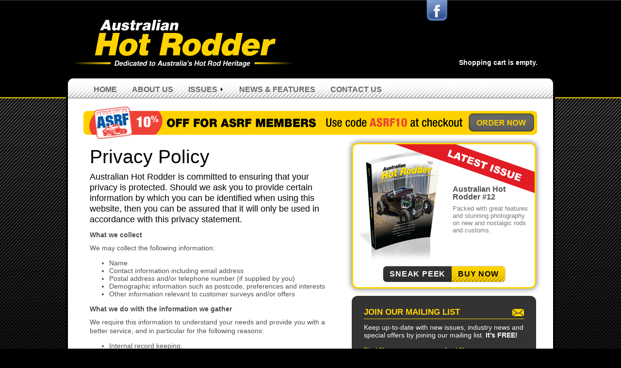

--- FILE ---
content_type: text/html; charset=utf-8
request_url: https://www.australianhotrodder.com.au/Privacy-Policy
body_size: 5628
content:
<!DOCTYPE html PUBLIC "-//W3C//DTD XHTML 1.0 Transitional//EN" "http://www.w3.org/TR/xhtml1/DTD/xhtml1-transitional.dtd">
<html lang="en-AU" xmlns="http://www.w3.org/1999/xhtml">

<head lang="aus" xml:lang="aus" xmlns="http://www.w3.org/1999/xhtml">
    <meta content="Ig5xXf05cFZxPEUuAKU5x8qcIj7L68j9EHcbwnVIEDA" name="google-site-verification" />
    <meta content="GC2C7lbEnxozs9abLGsQvmYDmt2tG_OHN_lN-atGb2E" name="google-site-verification" />
    <meta http-equiv="Content-Type" content="text/html;charset=UTF-8" />
    <link type="image/x-icon" href="/gfx/favicon.ico" rel="shortcut icon" />
    <link type="image/x-icon" href="/gfx/favicon.ico" rel="icon" />
    <script type="text/javascript" src="//ajax.googleapis.com/ajax/libs/jquery/1.8.2/jquery.min.js"></script>
    <script type="text/javascript" src="/scripts/general-jq.js"></script>
    <link href="/stylesheets/modulestylesheets.css" rel="stylesheet" type="text/css" media="all" />
    <link href="/stylesheets/mainstyles.css?v=1" rel="stylesheet" type="text/css" media="all" />
    <link href="/stylesheets/menus.css" rel="stylesheet" type="text/css" media="all" />
    <!--[if IE]>
	<link rel="stylesheet" href="/stylesheets/ieonly.css" type="text/css" />
<![endif]-->
    <!--[if IE 8]>
	<link rel="stylesheet" href="/stylesheets/ie8only.css" type="text/css" />
<![endif]-->
    <!--[if IE 7]>
	<link rel="stylesheet" href="/stylesheets/ie7only.css" type="text/css" />
<![endif]-->
    <!--[if IE 6]>
	<link rel="stylesheet" href="/stylesheets/ie6only.css" type="text/css" />
<![endif]-->
<script async src="https://www.googletagmanager.com/gtag/js?id=G-13B72579JN"></script><script>  window.dataLayer = window.dataLayer || [];  function gtag() { dataLayer.push(arguments); }  gtag('js', new Date());  gtag('config', 'G-13B72579JN');</script><script src ="/cms-assets/js/ecommerce/ecommerce.min.js?v=&thousands_separator=,&decimals_separator=.&decimals_count=2" nonce='d21f5bf74ff097569f98a423708292d9'></script> 
 </head>

<body>
    <div class="wrapper">
        <div class="header">
            <div class="h-social"><a href="https://www.facebook.com/pages/Australian-Hot-Rodder/204852426262614" class="fb-link">Facebook</a>
                <!-- AddThis Button BEGIN -->
                <div class="addthis_toolbox addthis_default_style ">
                    <a fb:like:layout="button_count" class="addthis_button_facebook_like"></a>
                    <a class="addthis_counter addthis_pill_style"></a>
                </div>
                <script type="text/javascript" src="//s7.addthis.com/js/300/addthis_widget.js#pubid=xa-4eee9e4f6ee0e143"></script>
                <!-- AddThis Button END -->
            </div>
            <a href="/" title="Home..."><img class="site-logo" src="/gfx/Hot-Rodder-logo.png" alt="Australian Hot Rodder" /></a>
            <div class="cart-preview">
                <span id="catCartSummary" data-ecommerce_shopping_cart_widget>
                    <table cellspacing="0" class="cartSummaryTable">
                        <tbody>
                            <tr class="cms_cart_widget fl_left not_empty" style="display:none;">
                                <td class="cartSummaryItem"><span data-ecommerce_shopping_cart_widget_items_count></span> item(s), Total: <span data-ecommerce_shopping_cart_widget_total_price>$0.00</span> <a class="cartSummaryLink" href="/shopping_cart">View Cart</a></td>
                            </tr>
                            <tr class="cms_cart_widget fl_left empty" style="display:block;">
                                <td class="cartSummaryItem">Shopping cart is empty.</td>
                            </tr>
                        </tbody>
                    </table>
                </span>
            </div>
        </div>
        <!-- END HEADER -->
        <div class="content-wrapper clearfix">
<script type="text/javascript" src="/CatalystScripts/Java_DynMenusSelectedCSS.js"></script>
<div id="cat_732832_divs">
    <ul id="nav_main_menu">
<li>
	<a href="/"
>Home
</a>
</li><li>
	<a href="/About-Us"
>About Us
</a>
</li><li>
	<a href="/all-products/publications"
>Issues
 <img src="/CatalystImages/ArrowMenuRight.gif" width="10" height="10" border="0" alt=""></a>
    <ul id="navsub_main_menu_866">
<li>
	<a href="/all-products/publications/latest-issue"
>Latest Issue
</a>
</li><li>
	<a href="/all-products/publications/back-issues"
>Back Issues
</a>
</li>    </ul>
</li><li>
	<a href="/_blog/Australian_Hot_Rodder"
>News & Features
</a>
</li><li>
	<a href="/Contact-Us"
>Contact Us
</a>
</li>    </ul>
</div>
<script type="text/javascript">
    catSetSelectedCSSItem('nav_main_menu');
</script>            <div class="promo-notice">
<a href="/all-products/publications/latest-issue"><img alt="ASRF 10% Off" src="/images/10-off-asrf-banner.png?width=935&format=webp&bgcolor=transparent" border="0"></a>            </div>
            <!-- END MAIN MENU -->
            <div class="col1 wide clearfix">
                <h1>Privacy Policy </h1>
<p>Australian Hot Rodder is committed to ensuring that your privacy
is protected. Should we ask you to provide certain information by which
you can be identified when using this website, then you can be assured
that it will only be used in accordance with this privacy statement.
</p>
<p><strong>What we collect</strong></p>
<p>We may collect the following information:</p>
<ul>
    <li>Name</li>
    <li>Contact information including email address</li>
    <li>Postal address and/or telephone number (if supplied by you)</li>
    <li>Demographic information such as postcode, preferences and interests</li>
    <li>Other information relevant to customer surveys and/or offers</li>
</ul>
<p><strong>What we do with the information we gather</strong></p>
<p>We require this information to understand your needs and provide you
with a better service, and in particular for the following reasons:</p>
<ul>
    <li>Internal record keeping.</li>
    <li>We may use the information to improve our products and services.</li>
    <li>We may periodically send promotional emails about new products,
    special offers or other information which we think you may find
    interesting using the email address which you have provided.</li>
</ul>
<p>From time to time, we may also use your information to contact you
for market research purposes. We may contact you by email, phone, fax or
mail. We may use the information to customise the website according to
your interests.<br />
Australian Hot Rodder promises not to sell, share or provide information gathered through our site to third parties.</p>
<p><strong>Security</strong></p>
<p>We are committed to ensuring that your information is secure. In
order to prevent unauthorised access or disclosure we have put in place
suitable physical, electronic and managerial procedures to safeguard and
secure the information we collect online.</p>
<p><strong>Controlling your personal information</strong></p>
<p>You may choose to restrict the collection or use of your personal information in the following ways:</p>
<ul>
    <li>Whenever you are asked to fill in a form on the website, look
    for the box that you can click to indicate that you do not want the
    information to be used by anybody for direct marketing purposes</li>
    <li>If you have previously agreed to us using your personal
    information for direct marketing purposes, you may change your mind at
    any time by writing to or emailing us at <a href="/cdn-cgi/l/email-protection" class="__cf_email__" data-cfemail="92fbfcf4fdd2f3e7e1e6e0f3fefbf3fcfafde6e0fdf6f6f7e0bcf1fdffbcf3e7">[email&#160;protected]</a></li>
</ul>
<p>We will not sell, distribute or lease your personal information to
third parties unless we have your permission or are required by law. We
may use your personal information to send you promotional information
about third parties which we think you may find interesting if you tell
us that you wish this to happen.<br />
If you believe that any information we are holding on you is incorrect
or incomplete, please write to or email us as soon as possible, at the
above address. We will promptly correct any information found to be
incorrect.
</p>
<p></p>

            </div>
            <!-- END COL 1 -->
            <div class="col2 narrow clearfix">
                <div id="aside-wrapper">
                    <div id="aside">
                        <div class="prod-feat yel-border box-shad ui-corner-all clearfix">
                            <ul class="productfeaturelist">
<li id="catProdTd_11194664" class="productItemLast">
<div class="prod-banner Feature Issue12 Latest "></div>
<div class="prod-img"><img src="/images/AHR-cover-issue-12.png" alt="Australian Hot Rodder #12"></div>
<div class="prod-details">
    <h1><a title="Australian Hot Rodder #12" href="/all-products/publications/australian-hot-rodder-12">Australian Hot Rodder #12</a></h1>
    <h2>Packed with great features and stunning photography on new and nostalgic rods and customs.</h2>
</div>
<div class="prod-actions {tag_custom2}">
    <span style="display: none;"><input type="number" data-ecommerce_product_quantity_field="2383"  value="1"/></span><a href="" target="_blank"><input type="button" class="btn-2 btn-set" name="SneakPeek" value="Sneak Peek" /></a><a href="javascript:" data-ecommerce_buy_now_Item="2383" class="ecommerceBuyNow_Item system_button">Buy now </a></div>
<script data-cfasync="false" src="/cdn-cgi/scripts/5c5dd728/cloudflare-static/email-decode.min.js"></script><script>initEcommerceProductPriceVariations(2383,{"itemId":2383,"maximumUnits":0,"minimumUnits":0,"recommendedPrice":27.2272,"QuantityThreshold":[{"Price":27.2272,"Quantity":0}],"inStockTotal":null,"prices":{"0":27.2272},"enablePreOrder":false,"variations":null,"attributes":{},"options":{},"taxRate":0.1000,"taxInPercent":10.0000});</script>
</li>                            </ul>
                        </div>
                        <!-- END CURRENT FEATURE PRODUCT -->
                        <div class="opt-in drk-gry-bkg ui-corner-all">
                            <h1>Join Our Mailing List</h1>
                            <p>Keep up-to-date with new issues, industry news and special offers by joining our mailing list. <strong>It's FREE!</strong></p>
                            <link href="//cdn-images.mailchimp.com/embedcode/classic-10_7.css" rel="stylesheet" type="text/css">

                            <div id="mc_embed_signup">
                                <form action="https://australianhotrodder.us6.list-manage.com/subscribe/post?u=5c8151260d239c22ff72d9f3a&amp;id=0f7434a295" method="post" id="mc-embedded-subscribe-form" name="mc-embedded-subscribe-form" class="validate" style="padding:0;" target="_blank" novalidate>
                                    <div class="form">
                                    <div class="item">
                                    <label for="FName">First Name</label>
                                    <input type="text" value="" name="FNAME" class="cat_textbox_small" id="mce-FNAME">
                                    </div>
                                    <div class="item">
                                    <label for="LName">Last Name</label>
                                    <input type="text" value="" name="LNAME" class="cat_textbox_small" id="mce-LNAME">
                                    </div>
                                    <div class="item" style="width: 100%;">
                                    <label for="EmailAddress">Email Address</label>
                                    <input type="email" value="" name="EMAIL" class="cat_textbox_small required email" style="width: 96%;" id="mce-EMAIL">
                                    </div>
                                    <div id="mce-responses" class="clear">
                            		<div class="response" id="mce-error-response" style="display:none"></div>
                            		<div class="response" id="mce-success-response" style="display:none"></div>
                            	    </div>
                                    <div style="position: absolute; left: -5000px;" aria-hidden="true"><input type="text" name="b_5c8151260d239c22ff72d9f3a_0f7434a295" tabindex="-1" value=""></div>
                                    <div class="item actions">
                                    <p class="fine-print">Your contact details are safe with us.<br>
                                    See our <a href="/Privacy-Policy">Privacy Policy</a></p>
                                    <input type="submit" class="btn-2" value="Join" id="mc-embedded-subscribe">
                                    </div>
                                    </div>
                                </form>
                                <script type='text/javascript' src='//s3.amazonaws.com/downloads.mailchimp.com/js/mc-validate.js'></script><script type='text/javascript'>(function($) {window.fnames = new Array(); window.ftypes = new Array();fnames[0]='EMAIL';ftypes[0]='email';fnames[1]='FNAME';ftypes[1]='text';fnames[2]='LNAME';ftypes[2]='text';fnames[3]='ADDRESS';ftypes[3]='address';fnames[4]='PHONE';ftypes[4]='phone';}(jQuery));var $mcj = jQuery.noConflict(true);</script>
                            </div>
                        </div>
                        <!-- END OPTIN -->
                        
                        
                        <div class="prod-back-order">
                            <div class="prod-feat yel-border box-shad ui-corner-all clearfix">
                                <ul class="productfeaturelist">
<li id="catProdTd_11194664" class="productItemLast">
<div class="prod-banner Back-Order Issue11 "></div>
<div class="prod-img"><img src="/images/AHR-cover-issue-11.png" alt="Australian Hot Rodder #11"></div>
<div class="prod-details">
    <h1><a title="Australian Hot Rodder #11" href="/all-products/publications/australian-hot-rodder-11">Australian Hot Rodder #11</a></h1>
    <h2>Packed with great features and stunning photography on new and nostalgic rods and customs.&nbsp;</h2>
</div>
<div class="prod-actions {tag_custom2}">
    <span style="display: none;"><input type="number" data-ecommerce_product_quantity_field="2318"  value="1"/></span><a href="" target="_blank"><input type="button" class="btn-2 btn-set" name="SneakPeek" value="Sneak Peek" /></a><a href="javascript:" data-ecommerce_buy_now_Item="2318" class="ecommerceBuyNow_Item system_button">Buy now </a></div>
<script>initEcommerceProductPriceVariations(2318,{"itemId":2318,"maximumUnits":0,"minimumUnits":0,"recommendedPrice":27.2272,"QuantityThreshold":[{"Price":27.2272,"Quantity":0}],"inStockTotal":null,"prices":{"0":27.2272},"enablePreOrder":false,"variations":null,"attributes":{},"options":{},"taxRate":0.1000,"taxInPercent":10.0000});</script>
</li>                                </ul>
                            </div>
                        </div>
                        <!-- END BACK-ORDER FEATURE PRODUCT -->
                        <div class="prod-back-order">
                            <div class="prod-feat yel-border box-shad ui-corner-all clearfix">
                                <ul class="productfeaturelist">
<li id="catProdTd_11194664" class="productItemLast">
<div class="prod-banner Back-Order Dont-Miss-Out Issue10 "></div>
<div class="prod-img"><img src="/images/AHR-cover-issue-10.png" alt="Australian Hot Rodder #10"></div>
<div class="prod-details">
    <h1><a title="Australian Hot Rodder #10" href="/all-products/publications/australian-hot-rodder-10">Australian Hot Rodder #10</a></h1>
    <h2>Packed with great features and stunning photography on new and nostalgic rods and customs.&nbsp;</h2>
</div>
<div class="prod-actions {tag_custom2}">
    <span style="display: none;"><input type="number" data-ecommerce_product_quantity_field="2185"  value="1"/></span><a href="" target="_blank"><input type="button" class="btn-2 btn-set" name="SneakPeek" value="Sneak Peek" /></a><a href="javascript:" data-ecommerce_buy_now_Item="2185" class="ecommerceBuyNow_Item system_button">Buy now </a></div>
<script>initEcommerceProductPriceVariations(2185,{"itemId":2185,"maximumUnits":0,"minimumUnits":0,"recommendedPrice":27.2272,"QuantityThreshold":[{"Price":27.2272,"Quantity":0}],"inStockTotal":null,"prices":{"0":27.2272},"enablePreOrder":false,"variations":null,"attributes":{},"options":{},"taxRate":0.1000,"taxInPercent":10.0000});</script>
</li>                                </ul>
                            </div>
                        </div>
                        <!-- END BACK-ORDER FEATURE PRODUCT -->
                        
                        
                        <div class="safe-shop yel-bkg ui-corner-all">
                            <div class="ssl-container ui-corner-all2">
                                <img src="/gfx/site-seal.png" alt="Secure Shopping">
                            </div>
                            <img class="safe-shop-text" src="/gfx/safe-secure-online-shopping.png" alt="SAFE &amp; SECURE ONLINE SHOPPING" style="width: 177px; height: 36px;" />
                        </div>
                        <!-- END SECURE SHOPPING -->
                        <div class="notices lgt-gry-bkg ui-corner-all">
                            <ul>
<li>
<h1><a href="/Contact-us" style="background-image: url('/gfx/icon-mail-order.png');">Phone or Mail Order</a></h1>
<p>Don't want to purchase online? Not a problem. You can download an order form <a title="Offline Order Form" href="/files/AHR-PreOrder-Flyer-A4.pdf?downloadable=1">here</a> and mail it to us or just <a href="/Contact-Us">give us a call.</a>
</p>
</li>
<li>
<h1><a href="/All-Products/Publications/Back-Issues" style="background-image: url('/gfx/icon-back-issues.png');">View Back Issues...</a></h1>
<p>Missed an issue or two?<br />
See if we have stock available for any back issue.
</p>
</li>
                            </ul>
                        </div>
                        <!-- END NOTICIES -->
                        <div class="end-fade ui-corner-all">
                            &nbsp;
                        </div>
                        <!-- END END-FADE -->
                    </div>
                </div>
            </div>
            <!-- END COL 2 -->
        </div>
        <!-- END CONTENT WRAPPER -->
        <div class="footer clearfix">
            <div class="col1">
                &copy; Copyright 2025 Australian Hot Rodder, All Rights Reserved.
                <div id="cat_732829_divs">
                    <ul id="nav_732829">
                        <li><a href="/Privacy-Policy">Privacy Policy</a></li>
                        <li><a href="/Shipping">Shipping</a></li>
                    </ul>
                </div>
            </div>
            <div class="col2">
                <a href="https://www.logopogo.com.au" target="_blank" title="Logo Pogo - Quality graphic design services for both print and web mediums">Website by Logo Pogo</a>
            </div>
        </div>
        <!-- END FOOTER -->
    </div>
    <!-- END WRAPPER -->
    <script>
        (function(i, s, o, g, r, a, m) {
            i['GoogleAnalyticsObject'] = r;
            i[r] = i[r] || function() {
                (i[r].q = i[r].q || []).push(arguments)
            }, i[r].l = 1 * new Date();
            a = s.createElement(o),
                m = s.getElementsByTagName(o)[0];
            a.async = 1;
            a.src = g;
            m.parentNode.insertBefore(a, m)
        })(window, document, 'script', '//www.google-analytics.com/analytics.js', 'ga');
        ga('create', 'UA-44007944-1', 'auto', {
            'allowLinker': true
        });
        ga('require', 'linker');
        ga('send', 'pageview');
    </script>
<script defer src="https://static.cloudflareinsights.com/beacon.min.js/vcd15cbe7772f49c399c6a5babf22c1241717689176015" integrity="sha512-ZpsOmlRQV6y907TI0dKBHq9Md29nnaEIPlkf84rnaERnq6zvWvPUqr2ft8M1aS28oN72PdrCzSjY4U6VaAw1EQ==" data-cf-beacon='{"version":"2024.11.0","token":"0efbfe8d26ce41a896f8272f32f0ea28","r":1,"server_timing":{"name":{"cfCacheStatus":true,"cfEdge":true,"cfExtPri":true,"cfL4":true,"cfOrigin":true,"cfSpeedBrain":true},"location_startswith":null}}' crossorigin="anonymous"></script>
</body>

</html>

--- FILE ---
content_type: text/css
request_url: https://www.australianhotrodder.com.au/stylesheets/mainstyles.css?v=1
body_size: 4943
content:
/* CLEARFIX */
.clearfix:after, .productList li:after { content: "."; display: block; clear: both; visibility: hidden; line-height: 0; height: 0; }
.clearfix, .productList li { display: inline-block; }
html[xmlns] .clearfix, html[xmlns] .productList li { display: block; }
* html .clearfix, * html .productList li { height: 1%; }
.g-recaptcha > div {
    width: auto !important;
}
body, html {
	color: #4D4D4D;
	font-size: 14px;
	font-family: Arial, Helvetica, SunSans-Regular, sans-serif;
	margin: 0;
	padding: 0;
	height: 100%;
	background: #000 url(../gfx/bkg-main.jpg) repeat-x left top;
}
body, html {
	display: block;
}

a:link, a:visited { 
	color: #000;
	text-decoration: underline; }

a:hover, a:active {
	color: #000;
	text-decoration: none;
}
a img {
	text-decoration: none;
	border: none;
}

h1 {
	font-size: 2.8em;
	line-height:100%;
	font-weight: normal;
	margin: 0.6em 0 0.2em 0;
	color: #000;
}

h2 {
	font-size: 1.5em;
	font-weight: bold;
	margin: 0.6em 0 0.2em 0;
	color: #666;
}
h3 {
	font-size: 1.3em;
	font-weight: normal;
	color: #000;
	margin: 0.8em 0 0.2em 0;
}
h4 {
	font-size: 1.3em;
	font-weight: bold;
	margin: 0.6em 0 0.2em 0;
	color: #666;
}
h5 {
	font-size: 1.1em;
	font-weight: bold;
	color: #000;
	margin: 0.6em 0 0.2em 0;
}
h6 {
	font-size: 1.1em;
	font-weight: bold;
	color: #666;
	margin: 0.6em 0 0.2em 0;
}
.imgright {
	float: right;
	margin: 0 0 5px 15px;
}
.imgleft {
	float: left;
	margin: 0 15px 5px 0;
}
.imgborder {
	padding:3px;
	border:1px solid #CCC;
	background:#FFF;
	}
a:hover .imgborder {
	background:#FFD300;
	}
hr {
	color: #CCCCCC;
	margin: 20px 0;
	height:1px;
	border:0px solid;
	border-top:1px solid;
} 
p {
	margin: 0.65em 0 0.65em 0;
}
ol {
	list-style-position: outside;
	}
blockquote {
	text-align:center;
	color:#666;
	font-style:italic;
	font-size:18px;
	font-family:"Times New Roman", Times, serif;
	padding:20px;
	margin:15px 0 15px 0;
}
.header {
	position:relative;
	height:158px;
	color:#FFF;
	}
.site-logo {
	position:absolute;
	top:40px;
	left:17px;
	}
.wrapper {
	width: 1008px;
	margin: 0 auto;
}

/* CART SUMMARY */
.cart-preview {
	position:absolute;
	top:120px;
	right:35px;
	display:inline-block;
	}
#catCartSummary {
	float:right;
	font-weight:bold;
	}
a.cartSummaryLink {
	color:#FFF;
	text-decoration:none;
	text-transform:uppercase;
	margin:0 0 0 25px;
	padding:0 0 0 30px;
	background:url(../gfx/icon-cart.png) no-repeat left center;
	}
a:hover.cartSummaryLink, a:active.cartSummaryLink, a:focus.cartSummaryLink {
	color:#FFD300;
	text-decoration:none;
	background:url(../gfx/icon-cart.png) no-repeat left center;
	}

/* MAIN CONTENT */
.content-wrapper {
	padding:0 0 20px 0;
	border:4px solid #000;
	background:#FFF;
	-moz-border-radius: 15px; -webkit-border-radius: 15px; border-radius: 15px;
	behavior: url(/stylesheets/PIE.htc);
	position:relative;
}
.content-wrapper a:hover, .content-wrapper a:active {
	background:#FFD300;
}
.content-wrapper h1+p {
	font-size:18px;
	line-height:125%;
	color:#000;
	}
.content-wrapper h1 + a + p {
	font-size:18px;
	line-height:125%;
	color:#000;
	}
.content-wrapper .productList h1+p, .content-wrapper .productfeaturelist h1+p, .opt-in h1+p, .notices h1+p {
	font-size:inherit;
	line-height:inherit;
	color:inherit;
	}
.content-wrapper p {
	line-height:130%;
	}
.content-wrapper h2 {
	font-size: 1.2em;
	font-weight: bold;
	margin: 25px 0 3px 0;
	padding:4px 10px;
	color: #FFF;
	background:#4D4D4D;
	-moz-border-radius: 4px; -webkit-border-radius: 4px; border-radius: 4px;
	behavior: url(/stylesheets/PIE.htc);
	position:relative;
}
.feat-story .blog-post {
	background:#E6E6E6;
	padding:10px;
	margin:0 0 4px 0;
	}
.feat-story .blog-post h1 {
	font-size:18px;
	font-weight:bold;
	}
.feat-story .blog-post p {
	line-height:16px;
	}
.notices {
	padding:0 !important;
	}
.notices ul {
	margin:0;
	padding:0;
	list-style-type:none;
	}
.notices li {
	margin:0;
	padding:15px 20px;
	border-bottom:1px solid #FFF;
	}
.notices h1 {
	margin:0;
	line-height:0.8em;
	}
.notices h1 a {
	color:#FFD300;
	display:block;
	font-size:17px;
	font-weight:bold;
	text-transform:uppercase;
	margin:0 0 3px 0;
	padding:0 0 0 75px;
	border-bottom:1px solid #333;
	background:transparent no-repeat left bottom;
	text-decoration:none;
	}
.notices h1 a:hover {
	color:#FFD300;
	border-bottom:1px solid #FDD300;
	background:transparent no-repeat left bottom;
	text-decoration:none;
	}
.notices p {
	margin-left:75px;
	}


/* PRODUCTS */
.productList {
	margin:0;
	padding:0;
	list-style-type:none;
	}
.productList li {
	margin:0 0 10px 0;
	padding:10px;
	background:#FFF url(../gfx/bkg-fade-up.png) repeat-x left bottom;
	-moz-border-radius: 0 0 10px 10px; -webkit-border-radius: 0 0 10px 10px; border-radius: 0 0 10px 10px;
	behavior: url(/stylesheets/PIE.htc);
	position:relative;
	}
.prod-img {
	width:195px;
	height:235px;
	overflow:hidden;
	float:left;
	}
.prod-img a {
	background-color:transparent !important;
	}
.prod-img img {
	width:170px;
	}
.prod-details, .prod-qty, .prod-actions {
	margin:0 0 0 195px;
	font-size:13px;
	position: relative;
    z-index: 1;
	}
.productSmall .prod-details {
	min-height:160px;
	}
.prod-code {
	color:#999;
	font-size:12px;
	padding:35px 0 0 0;
	}	
.prod-details h1 {
	margin:8px 0 4px 0;
	color:#4D4D4D;
	font-size:16px;
	font-weight:bold;
	}
.prod-details h1 a {
	color:#4D4D4D;
	text-decoration:none;
	}
.prod-details h1 a:hover {
	color:#000;
	text-decoration:none;
	background:none;
	}
.prod-details h2 {
    font-size: 1em;
    font-weight: normal;
    margin: 0.65em 0 0.65em 0;
    padding: 0;
    color: #777777;
    background: none;
    -moz-border-radius: 0px;
    -webkit-border-radius: 0px;
    border-radius: 0px;
}
.prod-details a {
	font-weight:bold;
	}	
.prod-qty input {
	height:22px;
	width:25px;
	border:1px solid #FFD300;
	color:#4D4D4D;
	padding:1px 5px;
	margin:0 0 8px 0;
	-moz-border-radius: 4px; -webkit-border-radius: 4px; border-radius: 4px;
	behavior: url(/stylesheets/PIE.htc);
	position:relative;
	}
.productfeaturelist {
	margin:0;
	padding:0;
	list-style-type:none;
	}
.productfeaturelist li {
	margin:0;
	padding:0;
	}
.prod-feat {
	margin-top:15px !important;
	padding-bottom: 50px !important;
	}
.productfeaturelist h1 {
	margin:0;
	padding:75px 0 0 0;
	}
.productfeaturelist .prod-actions {
	bottom: 0;
    display: block;
    margin: 10px 0;
    position: absolute;
    text-align: center;
    width: 355px;
	font-size: 0px;
	}
.prod-banner {
	position:absolute;
	top:0;
	right:0;
	background:no-repeat right top;
	height:102px;
	width:288px;
	z-index:0;
	}
.prod-banner.Latest {
	background:url(../gfx/prod-tag-current.png);
	}
.prod-banner.Pre-Order {
	background:url(../gfx/prod-tag-pre-order.png);
	}
.prod-banner.Back-Order {
	background:url(../gfx/prod-tag-back-order.png);
	}
.prod-banner.Dont-Miss-Out {
	background:url(../gfx/prod-tag-miss-out.png);
	}
.prod-pre-order	.prod-img {
	width:120px;
	height:166px;
	overflow:hidden;
	float:left;
	}
.prod-pre-order	.prod-img img {
	width:120px;
	}
.prod-pre-order	.prod-details, .prod-pre-order.prod-actions {
	margin:0 0 0 140px;
	}
.prod-pre-order .prod-actions {
    text-align: right;
	position: relative;
	width: 350px;
	}
.prod-pre-order .prod-feat {
	padding-bottom:4px !important;
	}
.prod-pre-order .btn-2, .Pre-Order input.btn-2, .Pre-Order .headlines {
	display:none;
	}
.prod-pre-order .sp .btn-2, .Pre-Order.sp input.btn-2, .Pre-Order.sp .headlines {
	display:inline-block;
	}
.catalogueItemNotFound {
	display:none;
	}
.catalogueList {
	margin:0 0 20px 0;
	padding:0;
	list-style-type:none;
	}
.catalogueList li {
	margin:0;
	padding:0;
	}
.catalogueList li h2 {
	margin:2px 0;
	}
.catalogueList li h2 a {
	color:#FFF;
	text-decoration:none;
	}
.catalogueList li h2 a:hover {
	color:#FFD300;
	text-decoration:none;
	background-color:transparent;
	}

.prod-list-comment-link {
	float: left;
    font-weight: bold;
    left: -180px;
    margin: 20px 0 0;
    position: absolute;
	}
.comment-container {
	padding:10px;
	margin:5px 0;
	font-size:14px;
	border:1px solid #CCC;
	-moz-border-radius: 8px; -webkit-border-radius: 8px; border-radius: 8px;
	behavior: url(/stylesheets/PIE.htc);
	position:relative;
}

.comment-container .header {
	padding: 6px 10px;
	color:#4D4D4D;
	height:auto;
	font-size:11px;
}

.comment-container span.name {
	color: #000;
	font-weight:bold;
}

.comment-container span.rating, .rating {
	margin: 0 9px;
	vertical-align: middle;
	float: right;
}
.rating {
	margin: 0 30px 0 0;
	font-size:13px;
}

.comment-container .content {
	padding: 10px;
	background:#FFFFDF;
	color:#000;
	font-size:14px;
}	
	
	
/* CART */
.cart-actions {
	text-align:right;
	}	
.cart-continue {
	float:left;
	margin:14px 0 0 0 !important;
	}
.cart-items th, .cart-items td {
	text-align:left;
	padding:3px;
	font-size:13px;
	}
.cart-items th {
	background:#4D4D4D;
	font-size:15px;
	font-weight:bold;
	color:#FFF;
	padding:5px 3px;
	}
.cart-items td {
	width:50%;
	}
.cart-items td+td {
	width:12%;
	}
.cart-items td+td+td {
	width:12%;
	}
.cart-items td+td+td+td {
	width:8%;
	}
.cart-items td+td+td+td+td {
	width:12%;
	}
.cart-items td+td+td+td+td+td {
	width:6%;
	}
.cartInputText {
	width:25px;
	color:#4D4D4D;
	border:1px solid #FDD300;
	-moz-border-radius: 4px; -webkit-border-radius: 4px; border-radius: 4px;
	behavior: url(/stylesheets/PIE.htc);
	position:relative;
	}
.cart-remove a {
	display:inline-block;
	padding:0px;
	margin:1px 0 0 0;
	width:14px;
	height:14px;
	border:0px;
	background:transparent url(../gfx/btn-remove.png) no-repeat center top;
	text-indent:-9999px;
	font-size:0px;
	color:transparent;
	cursor:pointer;
	}
.cart-remove a:hover, .cart-remove a:focus {
	background:transparent url(../gfx/btn-remove.png) no-repeat center top;
	}
.cart-totals {
	background:url(../gfx/bkg-fade-down.png) repeat-x left top;
	}
.cart-totals td {
	width:82%;
	padding:5px 8px 5px 3px;
	font-size:13px;
	font-weight:bold;
	text-align:right;
	}
.cart-totals td+td {
	width:18%;
	font-weight:normal;
	text-align:left;
	vertical-align: top;
	}
.cart-grand-total {
	background:url(../gfx/bkg-fade-up.png) repeat-x left bottom;
	}
.cart-grand-total td {
	width:82%;
	padding:8px 8px 8px 3px;
	font-size:14px;
	font-weight:bold;
	text-align:right;
	}
.cart-grand-total td+td {
	width:18%;
	text-align:left;
	}
.shippingDiv {
	position:relative;
	}
#shippingSpan {
	margin: 0 155px 0 0;
	display:inline-block;
	}
select.shippingDropDown {
	position: absolute;
    right: 0;
    top: -2px;
    width: 150px;
}

	
	
/* BOXES */	
.yel-border {
	margin:0 0 12px 0;
	padding:10px;
	border:3px solid #FFD300;
	background:#FFF;
	}
.yel-bkg {
	margin:0 0 12px 0;
	padding:8px;
	background:#FFD300;
	}
.drk-gry-bkg {
	margin:0 0 12px 0;
	padding:25px;
	background:#333;
	color:#FFF;
	}
.drk-gry-bkg h1 {
	color:#FFD300;
	font-size:17px;
	font-weight:bold;
	text-transform:uppercase;
	margin:0 0 5px 0;
	padding:0 30px 5px 0;
	border-bottom:1px solid #FDD300;
	}
.opt-in h1 {
	background: url(../gfx/icon-newsletter.png) no-repeat right 2px;
	}
.lgt-gry-bkg {
	margin:0 0 12px 0;
	padding:25px;
	background:#4D4D4D;
	color:#FFF;
	}
.ssl-container {
	padding:5px;
	background:#FFF;
	display:inline-block;
	}
.safe-shop-text {
	float: right;
    padding: 24px 19px 0 0;
	}
.box-shad {
	margin-bottom:15px;
	-webkit-box-shadow: #666 0px 0px 12px;
	-moz-box-shadow: #666 0px 0px 12px;
	box-shadow: #666 0px 0px 12px;
	}
.end-fade {
	background:url(../gfx/bkg-fade-down.png) repeat-x left top;
	height:45px;
	}
	

/* FORMS */
.form {
	padding:10px;
	margin:5px 0;
	font-size:14px;
	border:1px solid #CCC;
	-moz-border-radius: 8px; -webkit-border-radius: 8px; border-radius: 8px;
	behavior: url(/stylesheets/PIE.htc);
	position:relative;
	}
.opt-in .form {
	padding:0px;
	margin:13px 0 0 0;
	border:0px solid #CCC;
	}
.form fieldset {
	margin:8px 0;
	padding:5px 0;
	border:none;
	border-bottom:1px dotted #CCC;
	}
.form legend {
	padding:5px 0px;
	margin:0 0 0 -8px;
	font-size:15px;
	color:#4D4D4D;
	text-transform:uppercase;
	}
.form legend span {
	padding:0 15px;
	margin:0;
	font-size:13px;
	text-transform:none;
	font-style:italic;
	}
.form .item {
	padding:2px 0;
	margin:0;
	clear: both;
	}
.opt-in .form .item {
	padding:2px 0 ;
	width: 163px;
	display:inline-block;
	}
.opt-in .form .item.actions {
	width: 100%;
	}
.opt-in .form a {
	color:#999999;
	}
.opt-in .form a:hover {
	color:#4D4D4D;
	}
.form label {
	padding:5px 10px 0 0;
	margin:0;
	display:inline-block;
	float:left;
	width:135px;
	font-weight:bold;
	}
.form.prod-comments label {
	width:115px;
	}
.opt-in .form label {
	padding:0 0 3px 0;
	font-size:13px;
	font-weight:bold;
	color:#FFD300;
	}
.form .sub-item label {
	width:28px;
	float:none;
	font-weight:normal;
	}
.form .req {
	color:#FFD300;
	font-style:italic;
	font-weight:normal;
	}
.form .cat_textbox {
	height:22px;
	width:310px;
	border:1px solid #969696;
	color:#828282;
	padding:1px 5px;
	margin:0 0 8px 0;
	-moz-border-radius: 4px; -webkit-border-radius: 4px; border-radius: 4px;
	behavior: url(/stylesheets/PIE.htc);
	position:relative;
	}
.form .cat_textbox_small {
	height:22px;
	width:150px;
	border:1px solid #969696;
	color:#828282;
	padding:1px 5px;
	margin:0 0 8px 0;
	-moz-border-radius: 4px; -webkit-border-radius: 4px; border-radius: 4px;
	behavior: url(/stylesheets/PIE.htc);
	position:relative;
	}
.form .cat_textbox_smaller {
	height:22px;
	width:105px;
	border:1px solid #969696;
	color:#828282;
	padding:1px 5px;
	margin:0 0 8px 0;
	-moz-border-radius: 4px; -webkit-border-radius: 4px; border-radius: 4px;
	behavior: url(/stylesheets/PIE.htc);
	position:relative;
	}
.form .cat_dropdown {
	width:322px;
	height:25px;
	border:1px solid #969696;
	color:#828282;
	padding:2px 5px;
	margin:0 0 8px 0;
	-moz-border-radius: 4px; -webkit-border-radius: 4px; border-radius: 4px;
	behavior: url(/stylesheets/PIE.htc);
	position:relative;
	}
.form .cat_dropdown_small {
	width:250px;
	height:25px;
	border:1px solid #969696;
	color:#828282;
	padding:2px 5px;
	margin:0 5px 8px 0;
	-moz-border-radius: 4px; -webkit-border-radius: 4px; border-radius: 4px;
	behavior: url(/stylesheets/PIE.htc);
	position:relative;
	}
.form .cat_dropdown_smaller {
	width:160px;
	height:25px;
	border:1px solid #969696;
	color:#828282;
	padding:2px 5px;
	margin:0 5px 8px 0;
	-moz-border-radius: 4px; -webkit-border-radius: 4px; border-radius: 4px;
	behavior: url(/stylesheets/PIE.htc);
	position:relative;
	}
.form .cat_listbox {
	width:310px;
	height:80px;
	border:1px solid #969696;
	color:#828282;
	padding:2px 5px;
	margin:0 0 8px 0;
	-moz-border-radius: 4px; -webkit-border-radius: 4px; border-radius: 4px;
	behavior: url(/stylesheets/PIE.htc);
	position:relative;
	}
.captchaimg	{
	display: inline-block;
	height: 36px;
	float:left;
}
#CaptchaV2 {
	color:#666666;
	font-family:"Courier New",Courier,monospace;
	font-size:25px;
	height:32px;
	letter-spacing:5px;
	width:146px !important;
	margin:0 0 5px 4px;
}
div#recaptcha_widget_div {
    width: 340px;
    float: right;
}
.fine-print {
	font-style:italic;
	font-weight:normal;
	color:#999;
	font-size:13px;
	}
.fine-print a {
	color:#999;
	}
.form .actions .fine-print {
	display:inline-block;
	width:220px;
	}

.form .actions .btn-2 {
	top:-5px;
	float:right;
	}

/* BLOG */
.blog-post a {
	text-decoration:none;
	}
.post-list .blog-post {
	background:url(../gfx/bkg-fade-up.png) repeat-x left bottom;
	padding: 10px;
	}	
.BlogRecentPost ul, .BlogTagList ul, .BlogPostArchive ul {
	margin: 5px 0 0 0;
	padding: 0;
}
.BlogRecentPost li, .BlogTagList li, .BlogPostArchive li {
	color:#FFF;
	list-style: none;
	margin: 0 0 10px 0;
}
.BlogRecentPost li a, .BlogTagList li a, .BlogPostArchive li a {
	color:#FFF;
	text-decoration:none;
}	
.BlogRecentPost li a:hover, .BlogTagList li a:hover, .BlogPostArchive li a:hover {
	color:#000;
}
.blog-post h2 {
    margin: 10px 0;
    padding: 0px;
    color: #4D4D4D;
    background: none;
}
.post-body .imgborder {
	margin-top: 20px;
}

/* GENERAL BUTTONS */
input.btn-1, input.productSubmitInput, a#catshopbuy, .ecommerceBuyNow_Item {
	display:inline-block;
	font-size:16px;
	font-weight:bold;
	text-transform:uppercase;
	text-decoration:none;
	letter-spacing:0.05em;
	color:#000;
	padding:7px 13px;
	margin:5px 8px 0 0;
	border:1px solid #CCC;
	cursor:pointer;
	background:#FFD300 url(../gfx/bkg-btn-texture.png) repeat-x left bottom;
	-moz-border-radius: 8px; -webkit-border-radius: 8px; border-radius: 8px;
	behavior: url(/stylesheets/PIE.htc);
	position:relative;
	}
input:hover.btn-1, input:focus.btn-1, input:hover.productSubmitInput, input:focus.productSubmitInput, a:hover#catshopbuy, a:focus#catshopbuy, a:hover.ecommerceBuyNow_Item, a:focus.ecommerceBuyNow_Item {
	background:#FFEB63 url(../gfx/bkg-btn-texture.png) repeat-x left bottom;
	}
.prod-pre-order	input.productSubmitInput, .Pre-Order input.productSubmitInput, a:link.ecommerceBuyNow_Item, .ecommerceBuyNow_Item {
	margin:0;
	border:1px solid #CCC;
	-moz-border-radius: 8px; -webkit-border-radius: 8px; border-radius: 8px;
	text-decoration: none;
	}
input.btn-1.btn-set, input.productSubmitInput, a#catshopbuy,
.prod-pre-order .Pre-Order.sp input.productSubmitInput,
.Pre-Order.sp input.productSubmitInput,
a:link.ecommerceBuyNow_Item, .ecommerceBuyNow_Item {
	margin:0;
	border-left:0px solid #CCC;
	-moz-border-radius: 0 8px 8px 0; -webkit-border-radius: 0 8px 8px 0; border-radius: 0 8px 8px 0;
	}
	
input.btn-2 {
	display:inline-block;
	font-size:16px;
	font-weight:bold;
	text-transform:uppercase;
	text-decoration:none;
	letter-spacing:0.05em;
	color:#FFF;
	padding:7px 13px;
	margin:8px 8px 0 0;
	border:1px solid #CCC;
	cursor:pointer;
	background:#333 url(../gfx/bkg-btn-texture.png) repeat-x left bottom;
	-moz-border-radius: 8px; -webkit-border-radius: 8px; border-radius: 8px;
	behavior: url(/stylesheets/PIE.htc);
	position:relative;
	}
input:hover.btn-2, input:focus.btn-2 {
	background:#4D4D4D url(../gfx/bkg-btn-texture.png) repeat-x left bottom;
	}
input.btn-2.btn-set {
	margin-right:0;
	border-right:0px solid #CCC;
	-moz-border-radius: 8px 0 0 8px; -webkit-border-radius: 8px 0 0 8px; border-radius: 8px 0 0 8px;
	}
a.btn-3 {
	font-size:13px;
	text-decoration:none;
	background:#FFF;
	display:inline-block;
	padding:3px 13px;
	margin:4px 0;
	border:1px solid #4D4D4D;
	-moz-border-radius: 4px; -webkit-border-radius: 4px; border-radius: 4px;
	behavior: url(/stylesheets/PIE.htc);
	position:relative;
	}

.h-social {
	position:absolute;
	top:0px;
	right:0px;
	}
.fb-link {
	background:url(../gfx/icon-fb.png) no-repeat center top;
	width:43px;
	height:44px;
	display:inline-block;
	text-indent:-9999px;
	position: absolute;
	}
.addthis_toolbox {
	display: block;
    margin: 15px 35px 0 55px;
    position: relative;
    min-width: 175px;
	}	


.promo-notice {
    position: relative;
    top: 10px;
    left: 32px;
    margin: 0 0 -13px 0;
}
.promo-notice a:hover, .promo-notice a:active, .promo-notice a:focus {
    text-decoration:none;
    background:none;
}

/* FIXED SCROLL SIDE PANEL */
/*#aside {
  float:left;
}
#aside-wrapper {
  position: relative;
}
#asideWrapper { 
  left: 450px;
  position: absolute;
  margin-left: 35px;
}
#aside {
  position: absolute;
  top: 0;
}
#aside.fixed {
  position: fixed;
  top: 0;
  width: 380px;
}*/

/* COLUMNS */

.col1 {
	float: left;
	margin:10px 30px 0 45px;
	width: 45%;
}

.col2 {
	margin:10px 0 0 0;
	float: left;
	width: 51%;
}
.narrow {
	width: 380px !important;
}
.wide {
	width: 510px !important;
}
.full {
	width: 100%;
}
.footer {
	color: #999;
	padding: 10px 20px 15px 20px;
}
.footer .col1, .footer .col2 {
	color: #4D4D4D;
	padding: 0;
	margin: 0;
}
.footer .col1 {
	width:760px;
	position:relative;
}
.footer .col2 {
	width:200px;
}
.footer a:link, .footer a:visited {
	color: #4D4D4D;
	padding-left: 20px;
	text-decoration:none;
}
.footer .col2 a:link, .footer .col2 a:visited {
	float:right;
}
.footer a:hover, .footer a:active {
	text-decoration:none;
	color:#808080;
}
/* Corner radius */
.ui-corner-tl { -moz-border-radius: 12px 0px 0px 0px; -webkit-border-radius: 12px 0px 0px 0px; border-radius: 12px 0px 0px 0px; behavior: url(/stylesheets/PIE.htc); position:relative; }
.ui-corner-tr { -moz-border-radius: 0px 12px 0px 0px; -webkit-border-radius: 0px 12px 0px 0px; border-radius: 0px 12px 0px 0px; behavior: url(/stylesheets/PIE.htc); position:relative; }
.ui-corner-bl { -moz-border-radius: 0px 0px 0px 12px; -webkit-border-radius: 0px 0px 0px 12px; border-radius: 0px 0px 0px 12px; behavior: url(/stylesheets/PIE.htc); position:relative; }
.ui-corner-br { -moz-border-radius: 0px 0px 12px 0px; -webkit-border-radius: 0px 0px 12px 0px; border-radius: 0px 0px 12px 0px; behavior: url(/stylesheets/PIE.htc); position:relative; }
.ui-corner-top { -moz-border-radius: 12px 12px 0px 0px; -webkit-border-radius: 12px 12px 0px 0px; border-radius: 12px 12px 0px 0px;; behavior: url(/stylesheets/PIE.htc); position:relative; }
.ui-corner-bottom {-moz-border-radius: 0px 0px 12px 12px; -webkit-border-radius: 0px 0px 12px 12px; border-radius: 0px 0px 12px 12px; behavior: url(/stylesheets/PIE.htc); position:relative; }
.ui-corner-right { -moz-border-radius: 0px 12px 12px 0px; -webkit-border-radius: 0px 12px 12px 0px; border-radius: 0px 12px 12px 0px; behavior: url(/stylesheets/PIE.htc); position:relative; }
.ui-corner-left { -moz-border-radius: 12px 0px 0px 12px; -webkit-border-radius: 12px 0px 0px 12px; border-radius: 12px 0px 0px 12px; behavior: url(/stylesheets/PIE.htc); position:relative; }
.ui-corner-all { -moz-border-radius: 12px; -webkit-border-radius: 12px; border-radius: 12px; behavior: url(/stylesheets/PIE.htc); position:relative; }
.ui-corner-all2 { -moz-border-radius: 8px; -webkit-border-radius: 8px; border-radius: 8px; behavior: url(/stylesheets/PIE.htc); position:relative; }



.digital-tag {
    position: absolute;
    top: 160px;
    left: 24px;
    border: 2px solid #e11c24;
    color: #e11c24;
    padding: 8px 14px;
    border-radius: 9px;
    font-weight: bold;
    background: rgba(255,255,255,0.8);
}
.ssl-container img {
    width: 90px;
    margin: 0 20px;
    border-radius: 6px;
}



--- FILE ---
content_type: text/css
request_url: https://www.australianhotrodder.com.au/stylesheets/menus.css
body_size: 176
content:
#cat_732832_divs {
	margin:0;
	padding:0 0 0 40px;
	border-bottom:3px solid #BFBFBF;
	background:url(../gfx/bkg-btn-texture.png) repeat-x left bottom;
	position:relative;
	z-index:50;
	-moz-border-radius: 15px 15px 0 0; -webkit-border-radius: 15px 15px 0 0; border-radius: 15px 15px 0 0;
	behavior: url(stylesheets/PIE.htc);
	position:relative;
	}
#cat_732832_divs ul {
	margin: 0;
	display:table;
	list-style:none outside none;
	padding:0;
	}
#cat_732832_divs li {
	float:left;
	padding:0;
	margin:0 5px -3px 0;
	text-align:center;
	}
#cat_732832_divs li a {
	height:25px;
	padding:14px 13px 0 13px;
	font-weight:bold;
	color:#666;
	text-transform:uppercase;
	font-size:16px;
	text-decoration:none;
	display:block;
	border-bottom:3px solid #BFBFBF;
	}
#cat_732832_divs li a img {
	margin-bottom:2px;
	}
#cat_732832_divs li a:hover {
	text-decoration:none;
	color:#000;
	background: none;
	border-bottom:3px solid #000;
	}
#cat_732832_divs li.selected a {
	text-decoration:none;
	color:#000;
	background: none;
	border-bottom:3px solid #000;
	}
#cat_732832_divs li a.parent-menu {
	text-decoration:none;
	color:#000;
	background: none;
	border-bottom:3px solid #000;
	}	
#cat_732832_divs ul ul {
	position:absolute;
	background-color:#000;
	display:none;
	width:150px;
	padding:6px 0 8px 0;
	z-index:99999;
	-moz-border-radius: 0 0 10px 10px; -webkit-border-radius: 0 0 10px 10px; border-radius: 0 0 10px 10px;
	behavior: url(stylesheets/PIE.htc);
	}
#cat_732832_divs ul ul li {
	float:none;
	padding:0;
	margin:0 !important;
	text-align:left;
	}
#cat_732832_divs ul ul li a {
	height:auto !important;
	border-bottom:0px solid #BFBFBF !important;
	padding:4px 15px 4px 15px !important;
	color:#FFF !important;
	text-transform:none !important;
	font-size:15px !important;
	text-decoration:none !important;
	display:block !important;
	background:none !important;
	font-weight:normal !important;
	}
#cat_732832_divs ul ul li a:hover {
	padding:4px 15px 4px 15px !important;
	background:none !important;
	text-decoration:none !important;
	color:#FFD300 !important;
	border-bottom:0px solid #BFBFBF !important;
	}
#cat_732832_divs ul ul li.selected a {
	padding:4px 15px 4px 15px !important;
	background:none !important;
	text-decoration:none !important;
	color:#FFD300 !important;
	border-bottom:0px solid #BFBFBF !important;
	}
	
/* FOOTER MENU */
#cat_732829_divs {
	margin:0;
	padding:0;
	position:relative;
	z-index:9999;
	display: inline-block;
	top: 3px;
	}
#cat_732829_divs ul {
	margin: 0;
	display:table;
	list-style:none outside none;
	padding:0 20px;
	}
#cat_732829_divs li {
	float:left;
	padding:0;
	margin:0 15px 0 0;
	text-align:center;
	display:inline-block;
	}
#cat_732829_divs li a {
	padding:0;
	text-decoration:underline;
	display:block;
	}
#cat_732829_divs li a img {
	margin-bottom:2px;
	}
#cat_732829_divs li a:hover {
	text-decoration:none;
	}
#cat_732829_divs li.selected a {
	text-decoration:none;
	}

--- FILE ---
content_type: text/plain
request_url: https://www.google-analytics.com/j/collect?v=1&_v=j102&a=1484721048&t=pageview&_s=1&dl=https%3A%2F%2Fwww.australianhotrodder.com.au%2FPrivacy-Policy&ul=en-us%40posix&sr=1280x720&vp=1280x720&_u=ICDAAEABBAAAACAAI~&jid=634618910&gjid=1551402051&cid=1524888902.1766395441&tid=UA-44007944-1&_gid=2013501319.1766395441&_r=1&_slc=1&z=857569260
body_size: -580
content:
2,cG-G2Y4KNRR46

--- FILE ---
content_type: text/javascript
request_url: https://www.australianhotrodder.com.au/CatalystScripts/Java_DynMenusSelectedCSS.js
body_size: 709
content:
function catSetSelectedCSSItem(menuid) {
    var _host = document.location.host;
	var _url = document.location.href.substring(document.location.href.indexOf(_host)+_host.length).toLowerCase();
	var _anchor;
    var _parent;
    var _class;
    var _image;
    var _anchors = document.getElementById(menuid).getElementsByTagName('a');

	var ie = false;
	var detect = navigator.userAgent.toLowerCase();	
	if (detect.indexOf('msie') > 0) ie = true;
	    
	if (_url.indexOf('?') != -1) _url = _url.substring(0,_url.indexOf('?')); // must remove query variables

    for (var i=0;i<_anchors.length;i++) {
	    _anchor = _anchors[i].href.substring(document.location.href.indexOf(_host)+_host.length).toLowerCase();
	    if (_anchor == _url) {
            _image = _anchors[i].getAttribute('selimg'); // sel img is on anchor
			if (_image)
			    _anchors[i].style.background = "url("+_image+")";					
		    _parent = _anchors[i].parentNode; // get li node
		    while (_parent) {
			    if (_parent.id == menuid) break; // don't go up infinitely
			    if (_parent.tagName == "LI") {
				    _class = _parent.getAttribute('selcss'); // sel css is on li
				    if (_class)				
					    _parent.className = _class; 
				    else { // logic below as per partner req't
				        if (ie){
                                var ver = getInternetExplorerVersion();
                                if (ver > -1) {
                                    if (ver >= 8.0)
                                        _class = _parent.getAttribute('class'); 
                                    else
                                        _class = _parent.getAttribute('className'); 
                                }
                            } 				            
				        else
				            _class = _parent.getAttribute('class'); 
				            
				        if (_class)
					        _parent.className = _class+" selected";	
				        else
				            _parent.className = "selected";	
					    //when you mouse over the selected class get removed. fix..
				        _parent.onmouseout = function(val) {
				            return function() {
				                if (val)
				                    this.className = val + " selected";
				                else
				                    this.className = "selected";
				            }
				        } (_class);					            
				        
					}
			    }
			    _parent = _parent.parentNode;
		    }
		    break;
	    }
	}
}


function getInternetExplorerVersion() {
    var rv = -1; // Return value assumes failure.
    if (navigator.appName == 'Microsoft Internet Explorer') {
        var ua = navigator.userAgent;
        var re = new RegExp("MSIE ([0-9]{1,}[\.0-9]{0,})");
        if (re.exec(ua) != null)
            rv = parseFloat(RegExp.$1);
    }
    return rv;
}

--- FILE ---
content_type: text/javascript
request_url: https://www.australianhotrodder.com.au/cms-assets/js/ecommerce/ecommerce.min.js?v=&thousands_separator=,&decimals_separator=.&decimals_count=2
body_size: 8230
content:
'use strict';var $jscomp=$jscomp||{};$jscomp.scope={};$jscomp.ASSUME_ES5=!1;$jscomp.ASSUME_NO_NATIVE_MAP=!1;$jscomp.ASSUME_NO_NATIVE_SET=!1;$jscomp.SIMPLE_FROUND_POLYFILL=!1;$jscomp.defineProperty=$jscomp.ASSUME_ES5||"function"==typeof Object.defineProperties?Object.defineProperty:function(f,m,n){f!=Array.prototype&&f!=Object.prototype&&(f[m]=n.value)};$jscomp.getGlobal=function(f){return"undefined"!=typeof window&&window===f?f:"undefined"!=typeof global&&null!=global?global:f};$jscomp.global=$jscomp.getGlobal(this);
$jscomp.polyfill=function(f,m,n,q){if(m){n=$jscomp.global;f=f.split(".");for(q=0;q<f.length-1;q++){var w=f[q];w in n||(n[w]={});n=n[w]}f=f[f.length-1];q=n[f];m=m(q);m!=q&&null!=m&&$jscomp.defineProperty(n,f,{configurable:!0,writable:!0,value:m})}};$jscomp.polyfill("Array.prototype.includes",function(f){return f?f:function(f,n){var q=this;q instanceof String&&(q=String(q));var m=q.length;n=n||0;for(0>n&&(n=Math.max(n+m,0));n<m;n++){var u=q[n];if(u===f||Object.is(u,f))return!0}return!1}},"es7","es3");
(function(){function f(a){document.CMS_AfterChangeAttributeOption=new Event("CMS_AfterChangeAttributeOption",{cancelable:!0});document.CMS_AfterChangeAttributeOption.data=a;document.dispatchEvent(document.CMS_AfterChangeAttributeOption)}function m(a){var c=0,d=document.querySelectorAll(`[data-ecommerce_item="${a}"]`)[0],e=document.querySelectorAll(`[data-cms_product_data_price="${a}"]`);let x=document.querySelectorAll(`[data-cms_product_data_price_with_tax="${a}"]`);var h=0,t=document.querySelectorAll(`[data-ecommerce_product_quantity_field="${a}"]`);
t=t[0]?+t[0].value:1;var g=document[`ProductData_${a}`];let v=g.prices;a=g.taxRate;a:{var p=document.scripts;for(let a=0;a<p.length;a++)if(-1!==p[a].src.indexOf("/cms-assets/js/ecommerce/ecommerce.min.js")){p={thousandsSeparator:z(p[a].src,"thousands_separator"),decimalsSeparator:z(p[a].src,"decimals_separator"),decimalsCount:z(p[a].src,"decimals_count")};break a}p=void 0}g=g.options;if(d){d=new FormData(d);for(let [,a]of d)a.length&&(c+=g[a].price)}for(let a in v)t>=+a&&(h=+v[a]);h=c+h;c=h*t;h=(h+
h*a)*t;t=c.formatMoney(p.decimalsCount,p.decimalsSeparator,p.thousandsSeparator);h=h.formatMoney(p.decimalsCount,p.decimalsSeparator,p.thousandsSeparator);for(a=0;a<e.length;a++)e[a].innerHTML=t,e[a].dataset.not_formatted_price=c;for(e=0;e<x.length;e++)x[e].innerHTML=h}function n(a,c){let d=[];for(let e in c)0===a.diff(c[e].optionIds).length&&d.push(e);return d}function q(a,c){let d=0;a.forEach(function(a){d+=c[a].inStock});return d}function w(a,c){c=document.querySelectorAll(`[data-cms_product_data_in_stock="${c}"]`);
for(let d=0;d<c.length;d++)c[d].innerText=a}function u(a){var c=document.querySelectorAll(`[data-ecommerce_add_to_cart_item="${a}"]`);a=document.querySelectorAll(`[data-ecommerce_buy_now_item="${a}"]`);for(let a=0;a<c.length;a++)c[a].classList.add("disableButton");for(c=0;c<a.length;c++)a[c].classList.add("disableButton")}function B(a){var c=document.querySelectorAll(`[data-ecommerce_add_to_cart_item="${a}"]`);a=document.querySelectorAll(`[data-ecommerce_buy_now_item="${a}"]`);for(let a=0;a<c.length;a++)c[a].classList.remove("disableButton");
for(c=0;c<a.length;c++)a[c].classList.remove("disableButton")}function C(a){k("POST","/public/api/shopping-cart/add-product",a,function(a){document.CMS_AfterAddToCart=new Event("CMS_AfterAddToCart",{cancelable:!0});document.CMS_AfterAddToCart.data=a;document.dispatchEvent(document.CMS_AfterAddToCart)},function(a){B(a.ProductId)})}function K(){function a(b){document.CMS_AfterGoToCheckout=new Event("CMS_AfterGoToCheckout",{cancelable:!0});document.CMS_AfterGoToCheckout.data={RedirectURL:b};document.dispatchEvent(document.CMS_AfterGoToCheckout)}
function c(b){document.CMS_AfterGoToQuote=new Event("CMS_AfterGoToQuote",{cancelable:!0});document.CMS_AfterGoToQuote.data={RedirectURL:b};document.dispatchEvent(document.CMS_AfterGoToQuote)}function d(b){document.CMS_AfterShoppingCartChange=new Event("CMS_AfterShoppingCartChange",{cancelable:!0});document.CMS_AfterShoppingCartChange.data=b;document.dispatchEvent(document.CMS_AfterShoppingCartChange)}function e(b){var a=document.querySelectorAll("[data-cms_cart_shipping_provider_fields_holder]")[0];
if(a){let c="";b.forEach((b)=>{"StringValue"===b.Type?c+=`<input class="cms_service_input" type="text" name="${b.Alias}" placeholder="${b.Name}" value="${b.Value||""}" data-cms_cart_shipping_providers_field="">`:"RadioButtonValue"===b.Type?(c+=`<h4>${b.Name}</h4>`,b.PreValues.forEach((a)=>{c+='<div class="cms_custom_input"><label>';c=b.Value===a.Value?c+`<input class="cms_service_input" type="radio" name="${b.Alias}" value="${a.Value}" checked data-cms_cart_shipping_providers_field="">`:c+`<input class="cms_service_input" type="radio" name="${b.Alias}" value="${a.Value}" data-cms_cart_shipping_providers_field="">`;
c+=`<span class="cms_fake_input"></span><span class="cms_fake_label">${a.DisplayName}</span></label></div>`})):"MessageValue"===b.Type?c+=`<div class="cms_info_text"><p>${b.Value}</p></div>`:"BooleanValue"===b.Type&&(c+='<div class="cms_custom_input"><label>',c=!0===b.Value?c+`<input class="cms_service_input" type="checkbox" name="${b.Alias}" data-cms_cart_shipping_providers_field="" data-cms_cart_shipping_providers_field_type="boolean" checked>`:c+`<input class="cms_service_input" type="checkbox" name="${b.Alias}" data-cms_cart_shipping_providers_field="" data-cms_cart_shipping_providers_field_type="boolean">`,
c+=`<span class="cms_fake_input"></span><span class="cms_fake_label">${b.Name}</span></label></div>`)});a.innerHTML=c;b=document.querySelectorAll("[data-cms_cart_shipping_providers_field]");for(a=0;a<b.length;a++)b[a].onchange=function(b){b.preventDefault();x()}}}function x(){let b=document.querySelectorAll("[data-cms_cart_shipping_providers_field]"),a=[];for(let c=0;c<b.length;c++){let r=b[c];"text"===r.type?a.push({Alias:r.name,Value:r.value}):"radio"===r.type&&r.checked?a.push({Alias:r.name,Value:r.value}):
"checkbox"===r.type&&"boolean"===r.dataset.cms_cart_shipping_providers_field_type&&a.push({Alias:r.name,Value:r.checked})}document.querySelectorAll("select[data-cms_cart_countries]").length&&a.push({Alias:"Country",Value:document.querySelectorAll("select[data-cms_cart_countries]")[0].value});document.querySelectorAll("select[data-cms_cart_shipping_options]").length&&a.push({Alias:"ShippingOption",Value:document.querySelectorAll("select[data-cms_cart_shipping_options]")[0].value});k("POST","/public/api/shipping/change-shipping-properties",
a,d)}function h(b){let a=document.querySelectorAll("select[data-cms_cart_tax_codes]");var c=document.querySelectorAll("select[data-cms_cart_shipping_options]");D(a);D(c);if(b){c=b.TaxCodes.find((a)=>a.TaxCode===b.TaxCode);for(let b=0;b<a.length;b++){let r=a[b];c&&(r.value=c.Id)}}}function t(b){document.CMS_AfterChangeDestinationCountry=new Event("CMS_AfterChangeDestinationCountry",{cancelable:!0});document.CMS_AfterChangeDestinationCountry.data=b;document.dispatchEvent(document.CMS_AfterChangeDestinationCountry)}
function g(b,a){b.forEach((b)=>{b.innerHTML=a})}function v(b,a){b.forEach((b)=>{b.value=a})}function p(){document.CMS_AfterClearCart=new Event("CMS_AfterClearCart",{cancelable:!0});document.dispatchEvent(document.CMS_AfterClearCart)}function l(){let b=document.querySelectorAll("[data-cms_cart_checkout]");for(let a=0;a<b.length;a++)b[a].classList.add("disableButton")}function f(b){var a=b.ShippingOptions;let c=document.querySelectorAll("[data-cms_cart_shipping_options]"),d=c[0]?c[0].dataset.cms_cart_shipping_option_name_layout:
null,e="<option value>Please select</option>";for(let b=0;b<a.length;b++){let c=d?d.replace(/{itemName}/gim,a[b].Name).replace(/{itemPrice}/gim,a[b].FormattedPrice):`${a[b].Name} (${a[b].FormattedPrice})`;a[b].IsUserDefined||(c=a[b].Name);e+=`<option value="${a[b].Id}">${c}</option>`}for(a=0;a<c.length;a++)c[a].innerHTML=e,null!==b.ShippingOption&&null!==b.ShippingOption.ShippingOptionId&&(c[a].value=b.ShippingOption.ShippingOptionId)}function n(b){document.CMS_AfterChangeProductQuantity=new Event("CMS_AfterChangeProductQuantity",
{cancelable:!0});document.CMS_AfterChangeProductQuantity.data=b;document.dispatchEvent(document.CMS_AfterChangeProductQuantity)}function m(b){document.CMS_AfterRemoveFromCart=new Event("CMS_AfterRemoveFromCart",{cancelable:!0});document.CMS_AfterRemoveFromCart.data=b;document.dispatchEvent(document.CMS_AfterRemoveFromCart)}function q(b){document.CMS_AfterChangeShippingOption=new Event("CMS_AfterChangeShippingOption",{cancelable:!0});document.CMS_AfterChangeShippingOption.data=b;document.dispatchEvent(document.CMS_AfterChangeShippingOption)}
function F(b){document.CMS_AfterChangeGiftVoucher=new Event("CMS_AfterChangeGiftVoucher",{cancelable:!0});document.CMS_AfterChangeGiftVoucher.data=b;document.dispatchEvent(document.CMS_AfterChangeGiftVoucher)}function G(b){document.CMS_AfterChangeDiscount=new Event("CMS_AfterChangeDiscount",{cancelable:!0});document.CMS_AfterChangeDiscount.data=b;document.dispatchEvent(document.CMS_AfterChangeDiscount)}function u(b){document.CMS_AfterChangeTaxCode=new Event("CMS_AfterChangeTaxCode",{cancelable:!0});
document.CMS_AfterChangeTaxCode.data=b;document.dispatchEvent(document.CMS_AfterChangeTaxCode)}function y(b,a=!1){document.querySelectorAll(`[data-cms_cart_order_line_holder="${b}"]`).forEach((b)=>{b.remove()});a?document.querySelectorAll(`[data-cms_cart_item_quantity="${b}"]`).forEach((b)=>{(b=b.closest("[data-cms_cart_order_line_holder]"))&&b.remove()}):document.querySelectorAll(`[data-cms_cart_remove_order_line="${b}"]`).forEach((b)=>{(b=b.closest("[data-cms_cart_order_line_holder]"))&&b.remove()})}
h();(function(){let b=document.querySelectorAll("input[data-cms_cart_item_quantity]");for(let a=0;a<b.length;a++){let c;b[a].onchange=function(b){b.preventDefault();setTimeout(()=>{clearTimeout(c);c=setTimeout(()=>{{var a=b.target;let c=+a.value,d=a.dataset.cms_cart_item_quantity;document.CMS_BeforeChangeProductQuantity=new Event("CMS_BeforeChangeProductQuantity",{cancelable:!0});document.CMS_BeforeChangeProductQuantity.data={CartLineId:d,Quantity:c,Target:a};document.dispatchEvent(document.CMS_BeforeChangeProductQuantity)}},
1500)},100)}}})();(function(){let b=document.querySelectorAll("[data-cms_cart_remove_order_line]");for(let a=0;a<b.length;a++)b[a].onclick=function(b){b.preventDefault();b={CartLineId:b.target.closest("[data-cms_cart_remove_order_line]").dataset.cms_cart_remove_order_line,Quantity:0,Target:b.target};document.CMS_BeforeRemoveFromCart=new Event("CMS_BeforeRemoveFromCart",{cancelable:!0});document.CMS_BeforeRemoveFromCart.data=b;document.dispatchEvent(document.CMS_BeforeRemoveFromCart)}})();(function(){let b=
document.querySelectorAll("[data-cms_cart_clear_cart]");for(let a=0;a<b.length;a++)b[a].onclick=function(b){b.preventDefault();document.CMS_BeforeClearCart=new Event("CMS_BeforeClearCart",{cancelable:!0});document.CMS_BeforeClearCart.data={Target:b.target};document.dispatchEvent(document.CMS_BeforeClearCart)}})();(function(){let b=document.querySelectorAll("input[data-cms_cart_discount_code]");for(let a=0;a<b.length;a++)b[a].onchange=function(b){b.preventDefault();b=b.target;let a=b.value;document.CMS_BeforeChangeDiscount=
new Event("CMS_BeforeChangeDiscount",{cancelable:!0});document.CMS_BeforeChangeDiscount.data={Value:a,Target:b};document.dispatchEvent(document.CMS_BeforeChangeDiscount)}})();(function(){let b=document.querySelectorAll("input[data-cms_cart_gift_voucher]");for(let a=0;a<b.length;a++)b[a].onchange=function(b){b.preventDefault();b=b.target;let a=b.value;document.CMS_BeforeChangeGiftVoucher=new Event("CMS_BeforeChangeGiftVoucher",{cancelable:!0});document.CMS_BeforeChangeGiftVoucher.data={Value:a,Target:b};
document.dispatchEvent(document.CMS_BeforeChangeGiftVoucher)}})();(function(){let b=document.querySelectorAll("select[data-cms_cart_countries]");for(let a=0;a<b.length;a++)b[a].onchange=function(b){b.preventDefault();b=b.target;document.CMS_BeforeChangeDestinationCountry=new Event("CMS_BeforeChangeDestinationCountry",{cancelable:!0});document.CMS_BeforeChangeDestinationCountry.data={Value:b.value,Target:b};document.dispatchEvent(document.CMS_BeforeChangeDestinationCountry)}})();(function(){let b=
document.querySelectorAll("select[data-cms_cart_shipping_options]");for(let a=0;a<b.length;a++)b[a].onchange=function(b){b.preventDefault();b=b.target;let a=b.value;document.CMS_BeforeChangeShippingOption=new Event("CMS_BeforeChangeShippingOption",{cancelable:!0});document.CMS_BeforeChangeShippingOption.data={Value:a,Target:b};document.dispatchEvent(document.CMS_BeforeChangeShippingOption)}})();(function(){let b=document.querySelectorAll("select[data-cms_cart_tax_codes]");for(let a=0;a<b.length;a++)b[a].onchange=
function(b){b.preventDefault();b=b.target;document.CMS_BeforeChangeTaxCode=new Event("CMS_BeforeChangeTaxCode",{cancelable:!0});document.CMS_BeforeChangeTaxCode.data={Value:b.value,Target:b};document.dispatchEvent(document.CMS_BeforeChangeTaxCode)}})();(function(){let b=document.querySelectorAll("[data-cms_cart_checkout]");for(let a=0;a<b.length;a++)b[a].onclick=function(b){b.preventDefault();document.CMS_BeforeGoToCheckout=new Event("CMS_BeforeGoToCheckout",{cancelable:!0});document.CMS_BeforeGoToCheckout.data=
{Target:b.target};document.dispatchEvent(document.CMS_BeforeGoToCheckout)}})();(function(){let b=document.querySelectorAll("[data-cms_cart_quote]");for(let a=0;a<b.length;a++)b[a].onclick=function(b){b.preventDefault();document.CMS_BeforeGoToQuote=new Event("CMS_BeforeGoToQuote",{cancelable:!0});document.CMS_BeforeGoToQuote.data={Target:b.target};document.dispatchEvent(document.CMS_BeforeGoToQuote)}})();document.querySelectorAll("[data-cms_cart_checkout]").length&&x();document.addEventListener("CMS_BeforeChangeProductQuantity",
function(b){b.defaultPrevented||(0===+b.data.Quantity&&y(b.data.CartLineId,!0),l(),k("POST","/public/api/shopping-cart/change-cart",b.data,n))});document.addEventListener("CMS_AfterChangeProductQuantity",function(b){b.defaultPrevented||d(b.data)});document.addEventListener("CMS_TriggerChangeProductQuantity",function(b){b.preventDefault();0===+b.data.Quantity&&y(b.data.CartLineId,!0);b={CartLineId:b.data.CartLineId,Quantity:b.data.Quantity};l();k("POST","/public/api/shopping-cart/change-cart",b,n)});
document.addEventListener("CMS_BeforeRemoveFromCart",function(b){b.defaultPrevented||(y(b.data.CartLineId),l(),k("POST","/public/api/shopping-cart/change-cart",b.data,m))});document.addEventListener("CMS_AfterRemoveFromCart",function(b){b.defaultPrevented||d(b.data)});document.addEventListener("CMS_TriggerRemoveFromCart",function(b){b.preventDefault();let a={CartLineId:b.data.CartLineId,Quantity:0};y(b.data.CartLineId);l();k("POST","/public/api/shopping-cart/change-cart",a,m)});document.addEventListener("CMS_BeforeChangeDestinationCountry",
function(b){b.defaultPrevented||(l(),k("POST","/public/api/shopping-cart/set-destination-country",b.data.Value,t))});document.addEventListener("CMS_AfterChangeDestinationCountry",function(b){if(!b.defaultPrevented){b=b.data;let c=document.querySelectorAll("[data-cms_cart_tax_codes]"),e='<option value="">Please select</option>';for(var a=0;a<b.TaxCodes.length;a++)e+=`<option value="${b.TaxCodes[a].Id}">${b.TaxCodes[a].TaxCode} (${b.TaxCodes[a].Rate}%)</option>`;for(a=0;a<c.length;a++)c[a].innerHTML=
e;d(b)}});document.addEventListener("CMS_TriggerChangeDestinationCountry",function(b){b.preventDefault();l();k("POST","/public/api/shopping-cart/set-destination-country",b.data.Value,t)});document.addEventListener("CMS_BeforeChangeShippingOption",function(b){b.defaultPrevented||(l(),k("POST","/public/api/shopping-cart/set-shipping-option",b.data.Value,q))});document.addEventListener("CMS_AfterChangeShippingOption",function(b){b.defaultPrevented||d(b.data)});document.addEventListener("CMS_TriggerChangeShippingOption",
function(b){b.preventDefault();l();k("POST","/public/api/shopping-cart/set-shipping-option",b.data.Value,q)});document.addEventListener("CMS_BeforeChangeGiftVoucher",function(b){b.defaultPrevented||(l(),k("POST","/public/api/shopping-cart/set-giftvoucher",b.data.Value,F))});document.addEventListener("CMS_AfterChangeGiftVoucher",function(b){b.defaultPrevented||d(b.data)});document.addEventListener("CMS_TriggerChangeGiftVoucher",function(b){b.preventDefault();l();k("POST","/public/api/shopping-cart/set-giftvoucher",
b.data.Value,F)});document.addEventListener("CMS_BeforeChangeDiscount",function(b){b.defaultPrevented||(l(),k("POST","/public/api/shopping-cart/set-discount",b.data.Value,G))});document.addEventListener("CMS_AfterChangeDiscount",function(b){b.defaultPrevented||d(b.data)});document.addEventListener("CMS_TriggerChangeDiscount",function(b){b.preventDefault();l();k("POST","/public/api/shopping-cart/set-discount",b.data.Value,G)});document.addEventListener("CMS_BeforeChangeTaxCode",function(b){b.defaultPrevented||
(l(),k("POST","/public/api/shopping-cart/set-taxcode",b.data.Value,u))});document.addEventListener("CMS_AfterChangeTaxCode",function(b){b.defaultPrevented||d(b.data)});document.addEventListener("CMS_TriggerChangeTaxCode",function(b){b.preventDefault();l();k("POST","/public/api/shopping-cart/set-taxcode",b.data.Value,u)});document.addEventListener("CMS_BeforeGoToCheckout",function(b){b.defaultPrevented||b.data.Target.classList.contains("disableButton")||k("GET","/public/api/shopping-cart/check-shopping-cart",
{},a)});document.addEventListener("CMS_AfterGoToCheckout",function(b){b.defaultPrevented||(window.location=b.data.RedirectURL)});document.addEventListener("CMS_TriggerGoToCheckout",function(b){b.preventDefault();k("GET","/public/api/shopping-cart/check-shopping-cart",{},a)});document.addEventListener("CMS_BeforeGoToQuote",function(b){b.defaultPrevented||b.data.Target.classList.contains("disableButton")||k("GET","/public/api/quote/check-shopping-cart",{},c)});document.addEventListener("CMS_AfterGoToQuote",
function(b){b.defaultPrevented||(window.location=b.data.RedirectURL)});document.addEventListener("CMS_TriggerGoToQuote",function(b){b.preventDefault();k("GET","/public/api/quote/check-shopping-cart",{},c)});document.addEventListener("CMS_BeforeClearCart",function(b){b.defaultPrevented||(l(),b.data.Target.classList.contains("disableButton")||k("POST","/public/api/shopping-cart/clear","",p))});document.addEventListener("CMS_AfterClearCart",function(b){b.defaultPrevented||location.reload()});document.addEventListener("CMS_TriggerClearCart",
function(b){b.preventDefault();l();k("POST","/public/api/shopping-cart/clear","",p)});document.addEventListener("CMS_AfterShoppingCartChange",function(b){if(!b.defaultPrevented){b=b.data;const a=b.OrderLines;a.length||location.reload();a.forEach((b)=>{const a=b.OrderLineId;g(document.querySelectorAll(`[data-cms_cart_item_total_price='${a}']`),b.TotalFormattedPrice);g(document.querySelectorAll(`[data-cms_cart_item_total_unit_price='${a}']`),b.UnitTotalFormattedPrice);g(document.querySelectorAll(`[data-cms_cart_item_tax='${a}']`),
b.TaxFormattedPrice);g(document.querySelectorAll(`[data-cms_cart_item_unit_tax='${a}']`),b.UnitTaxFormattedPrice);g(document.querySelectorAll(`[data-cms_cart_item_total_without_tax='${a}']`),b.TotalFormattedPriceWithoutTax);g(document.querySelectorAll(`[data-cms_cart_item_tax_percent='${a}']`),b.TaxPercent+"%");g(document.querySelectorAll(`[data-cms_cart_unit_recommended_price_html='${a}']`),b.UnitRecommendedFormattedPrice);g(document.querySelectorAll(`[data-cms_cart_unit_recommended_tax_price_html='${a}']`),
b.UnitRecommendedTaxFormattedPrice);g(document.querySelectorAll(`[data-cms_cart_unit_recommended_total_price_html='${a}']`),b.UnitRecommendedTotalFormattedPrice);g(document.querySelectorAll(`[data-cms_cart_tax_code_html='${a}']`),b.TaxCode);v(document.querySelectorAll(`[data-cms_cart_item_quantity='${a}']`),b.Quantity)});g(document.querySelectorAll("[data-cms_cart_discount_price]"),b.DiscountFormattedPrice);g(document.querySelectorAll("[data-cms_cart_gift_voucher_price]"),b.GiftVoucherFormattedPrice);
g(document.querySelectorAll("[data-cms_cart_shipping_total_price]"),b.ShippingTotalFormattedPrice);g(document.querySelectorAll("[data-cms_cart_subtotal]"),b.SubTotalFormattedPrice);g(document.querySelectorAll("[data-cms_cart_units_count]"),b.ItemsCount);g(document.querySelectorAll("[data-cms_cart_total]"),b.TotalFormattedPrice);g(document.querySelectorAll("[data-cms_cart_tax_price]"),b.TaxFormattedPrice);g(document.querySelectorAll("[data-cms_cart_shipping_price]"),b.ShippingFormattedPrice);g(document.querySelectorAll("[data-cms_cart_shipping_tax_percent]"),
b.ShippingTaxPercent+"%");g(document.querySelectorAll("[data-cms_cart_shipping_tax_price]"),b.ShippingTaxFormattedPrice);g(document.querySelectorAll("[data-cms_cart_subtotal_tax_price]"),b.SubTotalTaxFormattedPrice);g(document.querySelectorAll("[data-cms_cart_discounted_sub_total_tax_price]"),b.DiscountedSubTotalTaxFormattedPrice);g(document.querySelectorAll("[data-cms_cart_grand_total_price]"),b.GrandTotalFormattedPrice);g(document.querySelectorAll("[data-cms_cart_total_price_excluding_tax_and_gift_voucher_amount]"),
b.TotalFormattedPriceExcludingTaxAndGiftVoucherAmount);g(document.querySelectorAll("[data-cms_cart_total_price_excluding_tax]"),b.TotalFormattedPriceExcludingTax);g(document.querySelectorAll("[data-cms_cart_tax_code_html]"),b.TaxCode);f(b);h(b);e(b.ShippingControlProperties);v(document.querySelectorAll("[data-cms_cart_discount_code]"),b.Discount.Code);v(document.querySelectorAll("[data-cms_cart_gift_voucher]"),b.GiftVoucher.Name);v(document.querySelectorAll("[data-cms_cart_countries]"),b.DestinationCountry.Code);
window.addProductEvent.data=b;document.body.dispatchEvent(window.addProductEvent)}})}function L(){document.querySelectorAll("[data-ecommerce_shopping_cart_widget]").length&&document.addEventListener("CMS_AfterShoppingCartChange",function(a){{a=a.data;let e=document.querySelectorAll("[data-ecommerce_shopping_cart_widget]");for(let f=0;f<e.length;f++){var c=e[f],d=c.querySelectorAll(".cms_cart_widget.not_empty")[0];let h=c.querySelectorAll(".cms_cart_widget.empty")[0];0===a.OrderLines.length?(d&&(d.style.display=
"none"),h&&(h.style.display="block")):(h&&(h.style.display="none"),d&&(d.style.display="block"),d=c.querySelectorAll("[data-ecommerce_shopping_cart_widget_items_count]")[0],c=c.querySelectorAll("[data-ecommerce_shopping_cart_widget_total_price]")[0],d&&(d.innerText=a.ItemsCount),c&&(c.innerText=a.TotalFormattedPrice))}}},!1)}function H(a){document.CMS_AfterChangeGroupedProduct=new Event("CMS_AfterChangeGroupedProduct",{cancelable:!0});document.CMS_AfterChangeGroupedProduct.data=a;k("GET",`/public/api/shopping-cart/get-detail-layout?productId=${a.TargetProductId}&layoutName=${a.LayoutName}&referrer=${encodeURIComponent(document.referrer)}`,
{},function(a){document.CMS_AfterChangeGroupedProduct.data.LayoutHtml=a;document.dispatchEvent(document.CMS_AfterChangeGroupedProduct)})}function k(a,c,d,e,f){let h=new XMLHttpRequest;h.onload=h.onerror=function(){var a=document.querySelectorAll("[data-cms_cart_checkout]");for(let c=0;c<a.length;c++)a[c].classList.remove("disableButton");200==this.status?e&&e(JSON.parse(h.response)):400==this.status&&(a=JSON.parse(h.response).Message,f&&f(d),I(a))};h.open(a,c,!0);h.setRequestHeader("Content-Type",
"application/json");h.send(JSON.stringify(d))}function I(a){a=null!=J[a]?J[a]:a;let c=null!=EcommerceMessages[a]?EcommerceMessages[a]:a;""!==c&&("function"===typeof c?c(a):alert(c))}function z(a,c){a=new URL(a);return(new URLSearchParams(a.search)).get(c)}function D(a){for(let c=0;c<a.length;c++){let d=a[c];0<d.options.length?1===d.options.length?""===d.options[0].value?(d.classList.add("cms_hidden_element"),d.closest(".cms_fake_select").classList.add("cms_hidden_element")):(d.classList.remove("cms_hidden_element"),
d.closest(".cms_fake_select").classList.remove("cms_hidden_element")):(d.classList.remove("cms_hidden_element"),d.closest(".cms_fake_select").classList.remove("cms_hidden_element")):(d.classList.add("cms_hidden_element"),d.closest(".cms_fake_select").classList.add("cms_hidden_element"))}}function A(a){if("SCRIPT"===a.tagName===!0)a.parentNode.replaceChild(M(a),a);else for(var c=-1,d=a.childNodes;++c<d.length;)A(d[c]);return a}function M(a){var c=document.createElement("script");c.text=a.innerHTML;
var d=-1;a=a.attributes;for(var e;++d<a.length;)c.setAttribute((e=a[d]).name,e.value);return c}function N(){document.addEventListener("CMS_TriggerChangeAttributeOption",function(a){a.preventDefault();f(a.data);m(a.data.ProductId)});document.addEventListener("CMS_BeforeChangeAttributeOption",function(a){a.defaultPrevented||(f(a.data),m(a.data.ProductId))});document.addEventListener("CMS_AfterChangeAttributeOption",function(a){if(!a.defaultPrevented){a=a.data;let e=a.ProductId,f=document.querySelectorAll(`[name="productAttributeForm_${e}"][data-ecommerce_item="${e}"]`)[0],
h=a.AttributeId,k=[];a=f.querySelectorAll("[data-attr_group]");let g=!1,v,p=document[`ProductData_${e}`],l=p.variations;var c=p.inStockTotal;let m=p.attributes;var d=p.enablePreOrder;a.forEach(function(a,c){a=a.dataset.attr_group;if(null!==l&&m[a].isInventory){var d=f[`attr_${e}_${a}`];g?d.value="":(d=d.value,d.length&&k.push(d),h===a&&(g=!0,v=++c))}});let E=n(k,l);c=null!==l?q(E,l):c;w(c,e);0===c&&!1===d&&u(e);for(d=v;d<a.length;d++){let c=a[d],g=c.dataset.attr_group,f=m[g];null!==l&&f.isInventory&&
f.optionIds.forEach(function(a){let d=0;E.forEach(function(c){l[c].optionIds.includes(a)&&l[c].enabled&&0<l[c].inStock&&(d+=l[c].inStock)});p.enablePreOrder||(2===f.type?0<d?c.querySelectorAll(`[name="attr_${e}_${g}"]`)[0].querySelectorAll(`option[value="${a}"]`)[0].removeAttribute("disabled"):c.querySelectorAll(`[name="attr_${e}_${g}"]`)[0].querySelectorAll(`option[value="${a}"]`)[0].setAttribute("disabled",!0):0<d?c.querySelectorAll(`input[value="${a}"]`)[0].removeAttribute("disabled"):c.querySelectorAll(`input[value="${a}"]`)[0].setAttribute("disabled",
!0))})}}});document.addEventListener("CMS_TriggerAddToCart",function(a){a.preventDefault();C(a.data)});document.addEventListener("CMS_BeforeAddToCart",function(a){a.defaultPrevented||C(a.data)});document.addEventListener("CMS_AfterAddToCart",function(a){if(!a.defaultPrevented){a=a.data;let c=a.ProductId,d=document.forms[`productAttributeForm_${c}`];if(null===a.RedirectUrl){let e=new Event("change");document[`ProductData_${c}`]&&(document[`ProductData_${c}`].variations=a.InventoryData.variations,document[`ProductData_${c}`].inStockTotal=
a.InventoryData.inStockTotal,w(document[`ProductData_${c}`].inStockTotal,c),0===document[`ProductData_${c}`].inStockTotal&&!1===document[`ProductData_${c}`].enablePreOrder&&u(c));d&&(d.reset(),m(c),d.dispatchEvent(e));document.CMS_AfterShoppingCartChange=new Event("CMS_AfterShoppingCartChange",{cancelable:!0});document.CMS_AfterShoppingCartChange.data=a.ShoppingCart;document.dispatchEvent(document.CMS_AfterShoppingCartChange);document.body.dispatchEvent(window.addProductEvent);B(c);I("AddedToCart")}else window.location=
a.RedirectUrl}});document.addEventListener("CMS_BeforeChangeGroupedProduct",function(a){a.defaultPrevented||H(a.data)});document.addEventListener("CMS_AfterChangeGroupedProduct",function(a){if(!a.defaultPrevented){let c=a.data;c.ProductHolder?(c.ProductHolder.innerHTML=c.LayoutHtml,c.ProductHolder.dataset.cms_product_wrapper=c.TargetProductId,A(c.ProductHolder)):document.querySelectorAll(`[data-cms_product_wrapper="${c.SourceProductId}"]`).forEach((a)=>{a.innerHTML=c.LayoutHtml;a.dataset.cms_product_wrapper=
c.TargetProductId;A(a)});document.body.dispatchEvent(window.productLayoutChanged)}});document.addEventListener("CMS_TriggerChangeGroupedProduct",function(a){a.preventDefault();H(a.data)})}document.addEventListener("DOMContentLoaded",function(a){setTimeout(()=>{window.addProductEvent=new Event("addproduct");window.productLayoutChanged=new Event("onProductLayoutChanged");K();L();N()},0)});window.initEcommerceProductPriceVariations=function(a,c){function d(c,d){for(let e=0;e<c.length;e++)c[e].onclick=
function(c){c.preventDefault();u(a);c=(c=document.querySelectorAll(`[data-ecommerce_product_quantity_field="${a}"]`)[0])?+c.value:1;var e=document.querySelectorAll(`[data-ecommerce_item="${a}"]`)[0];e=new FormData(e);c={ProductId:a,Quantity:c,BuyNow:d,ProductAttributes:[]};for(let [a,d]of e)if(d.length){let g=a.split("_")[2];e=c.ProductAttributes.findIndex((a)=>a.AttributeId===g);-1!==e?c.ProductAttributes[e].OptionsPointers.push(d):c.ProductAttributes.push({AttributeId:g,OptionsPointers:[d]})}document.CMS_BeforeAddToCart=
new Event("CMS_BeforeAddToCart",{cancelable:!0});document.CMS_BeforeAddToCart.data=c;document.dispatchEvent(document.CMS_BeforeAddToCart)}}document[`ProductData_${a}`]=c;var e=c.inStockTotal;let f=c.enablePreOrder;c=document.querySelectorAll(`input[data-ecommerce_product_quantity_field="${a}"]`);let h=document.querySelectorAll(`[data-ecommerce_add_to_cart_item="${a}"]`),k=document.querySelectorAll(`[data-ecommerce_buy_now_item="${a}"]`),g=document.forms[`productAttributeForm_${a}`];d(h,!1);d(k,!0);
m(a);0===e&&!1===f&&u(a);if(g)for(e=0;e<g.length;e++)g[e].onchange=function(c){c.preventDefault();document.CMS_BeforeChangeAttributeOption=new Event("CMS_BeforeChangeAttributeOption",{cancelable:!0});document.CMS_BeforeChangeAttributeOption.data={AttributeId:c.target.closest("[data-attr_group]").dataset.attr_group,Target:c.target,ProductId:a};document.dispatchEvent(document.CMS_BeforeChangeAttributeOption)};for(e=0;e<c.length;e++)c[e].onchange=function(c){c.preventDefault();m(a)}};window.cmsGroupedProductsChange=
function(a){const c=a.closest("[data-cms_product_wrapper]");if(c){const d=c.dataset.cms_layout_name,e=c.dataset.cms_product_wrapper;document.CMS_BeforeChangeGroupedProduct=new Event("CMS_BeforeChangeGroupedProduct",{cancelable:!0});document.CMS_BeforeChangeGroupedProduct.data={TargetProductId:+a.value,SourceProductId:+e,LayoutName:d,ProductHolder:c};document.dispatchEvent(document.CMS_BeforeChangeGroupedProduct)}};Number.prototype.formatMoney=function(a,c,d){function e(a){let c=1;for(let d=0;d<h;d++)c*=
10,a*=10;a=(a+"").split(".");1===a.length&&(a[1]=0);5===+a[1][0]&&0===+a[0][a[0].length-1]%2&&a.splice(1,1,a[1].replace(a[1].charAt(0),"4"));return Math.round(+(a[0]+"."+a[1]))/c}var f=this;let h=isNaN(a=Math.abs(a))?2:a;a=void 0===c?".":c;c=void 0===d?",":d;d=0>f?"-":"";let k=parseInt(f=e(Math.abs(+f||0)))+"",g=3<k.length?k.length%3:0;d+=g?k.substr(0,g)+c:"";d+=k.substr(g).replace(/(\d{3})(?=\d)/g,"$1"+c);if(h){f=(e(Math.abs(f-k))+"").slice(2);if(f.length<h)for(c=f.length;c<h;c++)f+=0;d+=a+f}return d};
Array.prototype.diff=function(a){return this.filter(function(c){return!(-1<a.indexOf(c))})};const J={"Please choose relevant options before adding to cart":"RequiredAttributesNotSelectedError","In stock is less then item quantity entered":"NotEnoughInStockError","This variation of the product is disabled.":"ProductAttributeVariationIsDisabledError","Product with this attribute is not in stock":"InventoryProductNotFoundError","Quantity entered is too small, please enter a larger quantity.":"InvalidMinimumUnitsError",
"Quantity entered is too large, please enter a smaller quantity.":"InvalidMaximumUnitsError","Please select a destination country":"DestinationCountryMandatoryError","Discount not found":"DiscountNotFoundError","Shopping cart total cost is less than discount minimum order cost limit":"DiscountMinOrderCostLimitationError","Discount code is currently disabled":"DiscountInActiveError","Discount is not yet available":"DiscountReleaseDateTimeError","Discount has expired":"DiscountExpirationDateTimeError",
"Discount currency is different from domain currency":"DiscountDifferentCurrencyError","Please select your shipping option\r\n":"ShippingOptionNotSelectedError","Shipping option has different currency than domain currency":"ShippingOptionDifferentCurrencyError","Shipping option has different country than domain country":"ShippingOptionDifferentCountryError","Shopping cart has no product(s) for shipping":"ShippingOptionEmptyProductError","Specified weight of one or more products in the shopping cart is less than min weight allowed by selected shipping option":"ShippingOptionMinWeightError",
"Specified weight of one or more products in the shopping cart exceeds max weight allowed by selected shipping option":"ShippingOptionMaxWeightError","Specified width of one or more products in the shopping cart is less than min weight allowed by selected shipping option":"ShippingOptionMinWidthError","Specified width of one or more products in the shopping cart exceeds max weight allowed by selected shipping option":"ShippingOptionMaxWidthError","Specified height of one or more products in the shopping cart is less than min height allowed by selected shipping option":"ShippingOptionMinHeightError",
"Specified height of one or more products in the shopping cart exceeds max height allowed by selected shipping option":"ShippingOptionMaxHeightError","Specified depth of one or more products in the shopping cart is less than min depth allowed by selected shipping option":"ShippingOptionMinDepthError","Specified depth of one or more products in the shopping cart exceeds max depth allowed by selected shipping option":"ShippingOptionMaxDepthError","Total order price excluding shipping is lower than minimum set amount. \r\nPlease add more items to shopping cart or choose different shipping option.":"ShippingOptionMinOrderPriceError",
"Shipping option maximum allowed price is higher than shopping cart order price":"ShippingOptionMaxOrderPriceError","Shipping option customer type is different than site user type":"ShippingOptionDifferentCustomerTypeError","Gift voucher currency is different from domain currency":"GiftVoucherDifferentCurrencyError"}})();
window.EcommerceMessages={AddedToCart:"The item has been added to the shopping cart.",RequiredAttributesNotSelectedError:"Please choose relevant options before adding to cart",NotEnoughInStockError:"In stock is less then item quantity entered",ProductAttributeVariationIsDisabledError:"This variation of the product is disabled.",InventoryProductNotFoundError:"Product with this attribute is not in stock",InvalidMinimumUnitsError:"Quantity entered is too small, please enter a larger quantity.",InvalidMaximumUnitsError:"Quantity entered is too large, please enter a smaller quantity.",
DestinationCountryMandatoryError:"Please select a destination country",DiscountNotFoundError:"Discount not found",DiscountMinOrderCostLimitationError:"Shopping cart total cost is less than discount minimum order cost limit",DiscountInActiveError:"Discount code is currently disabled",DiscountReleaseDateTimeError:"Discount is not yet available",DiscountExpirationDateTimeError:"Discount has expired",DiscountDifferentCurrencyError:"Discount currency is different from domain currency",ShippingOptionNotSelectedError:"Please select your shipping option",
ShippingOptionDifferentCurrencyError:"Shipping option has different currency than domain currency",ShippingOptionDifferentCountryError:"Shipping option has different country than domain country",ShippingOptionEmptyProductError:"Shopping cart has no product(s) for shipping",ShippingOptionMinWeightError:"Specified weight of one or more products in the shopping cart is less than min weight allowed by selected shipping option",ShippingOptionMaxWeightError:"Specified weight of one or more products in the shopping cart exceeds max weight allowed by selected shipping option",
ShippingOptionMinWidthError:"Specified width of one or more products in the shopping cart is less than min weight allowed by selected shipping option",ShippingOptionMaxWidthError:"Specified width of one or more products in the shopping cart exceeds max weight allowed by selected shipping option",ShippingOptionMinHeightError:"Specified height of one or more products in the shopping cart is less than min height allowed by selected shipping option",ShippingOptionMaxHeightError:"Specified height of one or more products in the shopping cart exceeds max height allowed by selected shipping option",
ShippingOptionMinDepthError:"Specified depth of one or more products in the shopping cart is less than min depth allowed by selected shipping option",ShippingOptionMaxDepthError:"Specified depth of one or more products in the shopping cart exceeds max depth allowed by selected shipping option",ShippingOptionMinOrderPriceError:"Total order price excluding shipping is lower than minimum set amount. \r\nPlease add more items to shopping cart or choose different shipping option.",ShippingOptionMaxOrderPriceError:"Shipping option maximum allowed price is higher than shopping cart order price",
ShippingOptionDifferentCustomerTypeError:"Shipping option customer type is different than site user type",GiftVoucherDifferentCurrencyError:"Gift voucher currency is different from domain currency"};


--- FILE ---
content_type: text/javascript
request_url: https://www.australianhotrodder.com.au/scripts/general-jq.js
body_size: 206
content:
$(document).ready(function() { 

// MENU DROP DOWN

$('#cat_732832_divs ul li').find('ul').hide();

$('#cat_732832_divs ul li').hover(function() {
		$(this).find('ul:first').delay(0).show('fast');
		}, function() {
			$(this).find('ul:first').delay(500).slideUp('fast');
		});
	

// STYLE MENU TOP LEVEL PARENT ITEM
$('#cat_732832_divs ul ul').hover(function() {
		$(this).parent().find('a:first').addClass('parent-menu');
		}, function() {
			$(this).parent().find('a').removeClass('parent-menu');
		});

// kill product features
		if (document.location.href.indexOf("OrderRetrievev2.aspx") != -1){					
					$(".prod-feat").hide();
					
		}


// HEADLINES LINK (PRODUCTS)
var headline = $('.headlines a').attr('href');
if (headline == "/_blog/Australian_Hot_Rodder/tag/"){
	
  $('.headlines a').css('display', 'none');

}

    
// PROMO SLIDE IN    
//$('.promo-notice').delay(1500).slideDown(500);    
    

// FIXED SCROLL SIDE PANEL
//  var msie6 = $.browser == 'msie' && $.browser.version < 7;
//  
//  if (!msie6) {
//    var top = $('#aside').offset().top - parseFloat($('#aside').css('margin-top').replace(/auto/, 0));
//    $(window).scroll(function (event) {
//      // what the y position of the scroll is
//      var y = $(this).scrollTop();
//      
//      // whether that's below the form
//      if (y >= top) {
//        // if so, ad the fixed class
//        $('#aside').addClass('fixed');
//      } else {
//        // otherwise remove it
//        $('#aside').removeClass('fixed');
//      }
//    });
//  }  




});
